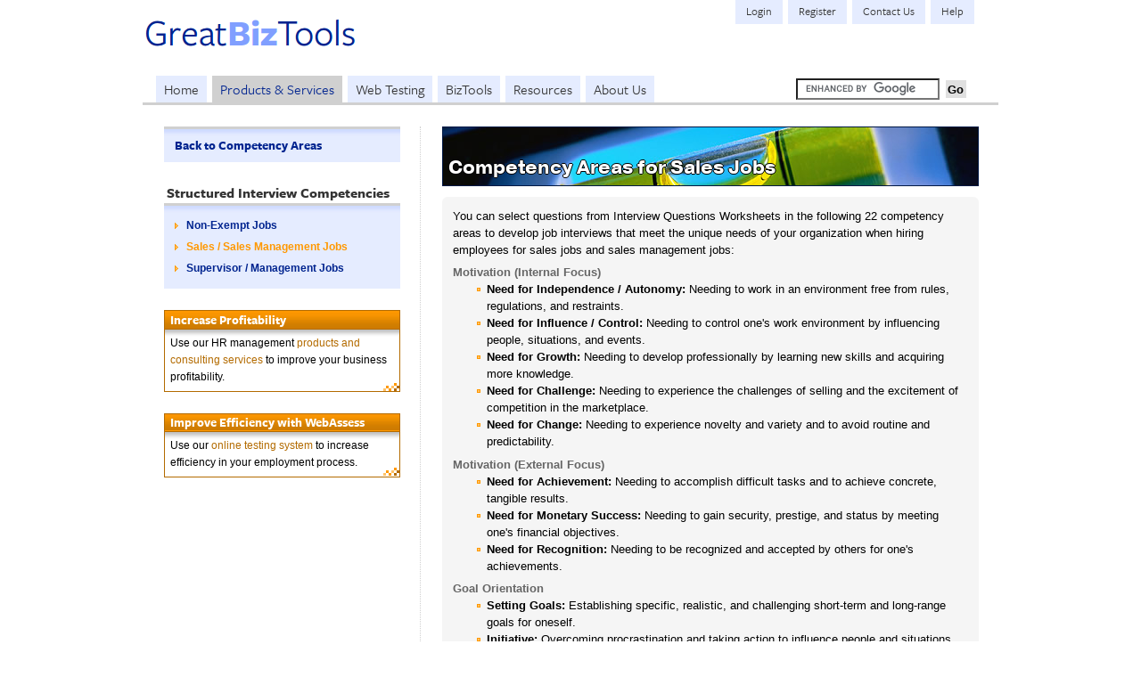

--- FILE ---
content_type: text/html;charset=UTF-8
request_url: https://www.greatbiztools.com/index.cfm/go/productsServices.selection.structuredInterview.competencyAreas.salesManagementJobs/
body_size: 6070
content:
<!DOCTYPE html PUBLIC "-//W3C//DTD XHTML 1.0 Strict//EN" "http://www.w3.org/TR/xhtml1/DTD/xhtml1-strict.dtd">
<html xmlns="http://www.w3.org/1999/xhtml" xml:lang="en" lang="en">
<head>
<script type="text/javascript" src="https://use.typekit.com/ggb3rsc.js"></script><script type="text/javascript">//<![CDATA[try{Typekit.load();}catch(e){}//]]></script>
<title>Competency Areas for Job Interviews for Sales Jobs and Sales Management Jobs | GreatBizTools</title><meta name="keywords" content="Interview questions, competency, job interviews, hiring employees, sales jobs,sales management jobs, motivation, goal orientation, initiative, resilience, perseverance,professional integrity, professional development, quality orientation, self-confidence, stress tolerance,problem solving, decision making, planning and organizing, work organization, sales forecasting,fluency, interpersonal skills, sociability, empathy, self control, teamwork, conflict resolution, product knowledge,sales knowledge, sales dynamics, sales prospecting, qualifying prospects, handling objections, closing sales,building accounts, staffing, training, coaching, delegating, supervising, motivating, team building,evaluating performance, budgeting, developing plans, coordinating" /><meta name="description" content="Recommended competency areas to investigate during structured job interviewsused to hire sales and sales management employees" /><link href="https://www.greatbiztools.com/index.cfm/sales-skills/" type="canonical" /><style type="text/css" >/*<![CDATA[*/.gsc-completion-container { text-align:left; font-size:0.9em; width:200px; }/*]]>*/</style><meta http-equiv="content-type" content="text/html; charset=utf-8" /><meta name="robots" content="index,follow" /><link href="/img/favicon.ico?1454991036" type="image/x-icon" rel="shortcut icon" /><script type="text/javascript" src="/js/generic.js?1454991108"></script><link type="text/css" href="/css/gbtBasic.css?1454991027" rel="stylesheet" media="screen,projection" /><link type="text/css" href="/css/gbtMainLayout.css?1454991027" rel="stylesheet" media="screen,projection" /><link type="text/css" href="/css/gbtPrint.css?1454991028" rel="stylesheet" media="print" /></head>
<body>
<!-- Begin CONTAINER -->
<div id="container">
<!-- Begin SKIPLINKS -->
<div id="skipLinks">
<p>Skip directly to: <a href="#quickLinks">Quick Links</a> | <a href="#navTabs">Navigation</a> | <a href="#sidebar">Sub-Navigation</a> | <a href="#contentDivided">Main Page Content</a> | <a href="#footer">Footer</a></p>
</div>
<!-- End SKIPLINKS -->
<!-- Begin HEADER -->
<div id="header">
<!-- Begin LOGO -->
<div id="logo">
<h1><a name="home" href="https://www.greatbiztools.com/index.cfm/go/home/"><img src="/img/GBT.png?1454991028" height="38" width="241" alt="" /></a></h1>
</div>
<!-- End LOGO -->
<!-- Begin QUICKLINKS -->
<div id="quickLinks">
<h3>Quick Links</h3>
<ul>
<li title="Login"><a href="https://www.greatbiztools.com/index.cfm/go/login.login/">Login</a></li>
<li title="Register"><a href="https://www.greatbiztools.com/index.cfm/go/register.index/">Register</a></li>
<li title="Contact Us"><a href="https://www.greatbiztools.com/index.cfm/go/contactUs.index/">Contact Us</a></li>
<li title="Help"><a href="https://www.greatbiztools.com/index.cfm/go/help.index/">Help</a></li>
</ul>
</div>
<!-- End QUICKLINKS -->
<!-- Begin NAVTABS -->
<div id="navTabs">
<h3>Navigation</h3>
<ul>
<li><a href="https://www.greatbiztools.com/index.cfm/human-resource-management/">Home</a></li>
<li><a class="highlight" href="https://www.greatbiztools.com/index.cfm/people-management/">Products &amp; Services</a></li>
<li><a href="https://www.greatbiztools.com/index.cfm/online-test/">Web Testing</a></li>
<li><a href="https://www.greatbiztools.com/index.cfm/business-tools/">BizTools</a></li>
<li><a href="https://greatbiztools.desk.com/">Resources</a></li>
<li><a href="https://www.greatbiztools.com/index.cfm/go/aboutUs.index/">About Us</a></li>
</ul>
<div style="padding-right:24px;padding-top:3px;float:right;">
<script type="text/javascript" src="https://www.google.com/jsapi"></script><script type="text/javascript">//<![CDATA[google.load('search', '1');
google.setOnLoadCallback(function() {
google.search.CustomSearchControl.attachAutoCompletion(
'018045182467069219245:gjpltoazamo',
document.getElementById('q'),
'cse-search-box');
});//]]></script>
<form action="https://www.greatbiztools.com/index.cfm/go/search/" method="get" enctype="multipart/form-data" id="cse-search-box">
<div>
<input type="hidden" name="cx" value="009278641796652252426:gjpltoazamo" id="cx"/>
<input type="hidden" name="cof" value="FORID:10" id="cof"/>
<input type="hidden" name="ie" value="UTF-8" id="ie"/>
<input type="text" name="q" value="" size="18" id="q" style="width:200px;" autocomplete="off"/>
<input name="sa" value="Go" type="submit" id="sa" style="margin:0 0 0 3px;border:0;background-color:#E0E0E0;font-weight:bold;cursor:pointer;"/>
</div>
</form>
<script type="text/javascript" src="https://www.google.com/cse/brand?form=cse-search-box&amp;lang=en&amp;sitesearch=true"></script>
</div>
</div>
<!-- End NAVTABS -->
</div>
<!-- End HEADER -->
<!-- Begin SIDEBAR -->
<div id="sidebar">
<!-- Begin NAVBAR -->
<div id="navbar">
<div class="navgroup">
<h3><a href="https://www.greatbiztools.com/index.cfm/behavioral-interview/">Back to Competency Areas</a></h3>
</div>
<h3>Structured Interview Competencies</h3>
<div class="navgroup">
<ul>
<li><a href="https://www.greatbiztools.com/index.cfm/employee-skills/">Non-Exempt Jobs</a></li>
<li><a class="highlight" href="https://www.greatbiztools.com/index.cfm/sales-skills/">Sales / Sales Management Jobs</a></li>
<li><a href="https://www.greatbiztools.com/index.cfm/management-skills/">Supervisor / Management Jobs</a></li>
</ul>
</div>
</div>
<!-- Begin PROMOBAR -->
<div class="promobar">
<h3><a href="https://www.greatbiztools.com/index.cfm/go/productsServices.index/">Increase Profitability</a></h3>
<div class="main">
<p>Use our HR management <a href="https://www.greatbiztools.com/index.cfm/go/productsServices.index/">products
and consulting services</a> to improve your business profitability.</p>
</div>
</div>
<div class="promobar">
<h3><a href="https://www.greatbiztools.com/index.cfm/go/webAssess.index/">Improve Efficiency with WebAssess</a></h3>
<div class="main">
<p>Use our <a href="https://www.greatbiztools.com/index.cfm/go/webAssess.index/">online testing system</a>
to increase efficiency in your employment process.</p>
</div>
</div>
<!-- End PROMOBAR -->
</div>
<!-- End SIDEBAR -->
<!-- Begin CONTENT -->
<div id="contentDivided">
<!-- Begin CPH -->
<div id="cph" style="background: url('/img/productsServices/selection/cph_selection_top.jpg?1454991082')">
<h1>Competency Areas for Sales Jobs</h1>
</div>
<!-- End CPH -->
<!-- Begin MAINCONTENT -->
<div id="mainContent">
<div class="box">
<p>You can select questions from Interview Questions Worksheets in the following 22 competency
areas to develop job interviews that meet the unique needs of your organization when hiring
employees for sales jobs and sales management jobs:</p>
<h4>Motivation (Internal Focus)</h4>
<ul>
<li><b>Need for Independence / Autonomy:</b> Needing to work in an environment free from rules, regulations,
and restraints.</li>
<li><b>Need for Influence / Control:</b> Needing to control one's work environment by influencing people,
situations, and events.</li>
<li><b>Need for Growth:</b> Needing to develop professionally by learning new skills and acquiring more
knowledge.</li>
<li><b>Need for Challenge:</b> Needing to experience the challenges of selling and the excitement of
competition in the marketplace.</li>
<li><b>Need for Change:</b> Needing to experience novelty and variety and to avoid routine and predictability.</li>
</ul>
<h4>Motivation (External Focus)</h4>
<ul>
<li><b>Need for Achievement:</b> Needing to accomplish difficult tasks and to achieve concrete, tangible
results.</li>
<li><b>Need for Monetary Success:</b> Needing to gain security, prestige, and status by meeting one's
financial objectives.</li>
<li><b>Need for Recognition:</b> Needing to be recognized and accepted by others for one's achievements.</li>
</ul>
<h4>Goal Orientation</h4>
<ul>
<li><b>Setting Goals:</b> Establishing specific, realistic, and challenging short-term and long-range
goals for oneself.</li>
<li><b>Initiative:</b> Overcoming procrastination and taking action to influence people and situations
that contribute to achieving one's goals.</li>
</ul>
<h4>Effort and Drive</h4>
<ul>
<li><b>Resilience:</b> Demonstrating resistance to rejection and failure and not becoming easily discouraged
when faced with obstacles.</li>
<li><b>Perseverance:</b> Remaining committed to job goals and putting forth effort to achieve them when
obstacles impede progress.</li>
</ul>
<h4>Professional Traits</h4>
<ul>
<li><b>Professional Integrity:</b> Maintaining high ethical standards and rejecting deceptive and misleading tactics
when meeting work objectives.</li>
<li><b>Professional Development:</b> Demonstrating a willingness to take initiative in identifying one's
own development needs and taking the necessary action to improve job performance.</li>
</ul>
<h4>Personal Effectiveness</h4>
<ul>
<li><b>Quality Orientation:</b> Achieving work results that reflect an appreciation for quality and high
personal standards of performance.</li>
<li><b>Self-Confidence:</b> Demonstrating confidence in one's capabilities and showing self-reliance in
achieving work objectives.</li>
<li><b>Stress Tolerance:</b> Adapting to changes in job demands, work priorities, and organizational structure
without adverse effects on one's overall performance.</li>
</ul>
<h4>Problem Solving Skills</h4>
<ul>
<li><b>Problem Diagnosis:</b> Using a systematic process for isolating and understanding prospect and customer
problems, needs, and opportunities.</li>
<li><b>Problem Resolution:</b> Translating prospect and customer problems and needs into practical solutions
through products and services offered.</li>
</ul>
<h4>Decision Making Skills</h4>
<ul>
<li><b>Decision Making:</b> Arriving at timely decisions by distilling key pieces of information,
drawing sound conclusions, and considering the ramifications of alternative actions.</li>
</ul>
<h4>Planning and Organization Skills</h4>
<ul>
<li><b>Work Organization:</b> Setting daily, weekly, and monthly priorities and scheduling work activities
to achieve objectives.</li>
<li><b>Sales Forecasting:</b> Using a sound, systematic process for making sales forecasts for organizational
planning and budgeting purposes.</li>
</ul>
<h4>Communication Skills</h4>
<ul>
<li><b>Fluency:</b> Expressing ideas and opinions clearly, fluently, and concisely; speaking articulately
in conveying information to others.</li>
<li><b>Telecommunication:</b> Communicating effectively over the telephone by using appropriate etiquette,
courtesy, and voice dynamics.</li>
<li><b>Business Writing:</b> Writing business materials clearly and concisely, using correct vocabulary,
grammar, punctuation, and spelling.</li>
</ul>
<h4>Interpersonal Skills</h4>
<ul>
<li><b>Sociability:</b> Relating effectively with different kinds of people in various situations and
environments.</li>
<li><b>Empathy:</b> Accurately sensing and perceiving people's needs, values, concerns, perspectives,
and reactions.</li>
<li><b>Self-Control:</b> Controlling one's emotions when dealing with uncooperative, rude, or hostile
people.</li>
</ul>
<h4>Co-Worker Relations Skills</h4>
<ul>
<li><b>Teamwork:</b> Demonstrating a willingness to participate as a "team" member in order to
improve the effectiveness of one's work group and to achieve group goals.</li>
<li><b>Negotiation and Conflict Resolution:</b> Channeling people's differing needs, interests, ideas,
and feelings into constructive communication and problem solving.</li>
</ul>
<h4>Product and Industry Knowledge</h4>
<ul>
<li><b>Organizational Knowledge:</b> Understanding the business goals, values, and policies of one's company.</li>
<li><b>Product Knowledge:</b> Understanding the features, advantages, benefits, and limitations of given
products and services.</li>
<li><b>Industry Knowledge:</b> Understanding the formal and informal operations, economics, structure,
politics, and decision-making channels of target industries and companies.</li>
</ul>
<h4>Sales Dynamics and Prospecting</h4>
<ul>
<li><b>Sales Dynamics:</b> Understanding the dynamics of the buyer-seller relationship and the
appropriateness of sales techniques for different situations.</li>
<li><b>Prospecting:</b> Using a variety of techniques to generate leads.</li>
</ul>
<h4>Preparing and Qualifying</h4>
<ul>
<li><b>Strategic / Tactical Preparation:</b> Preparing for prospecting and sales calls by developing
strategic plans and tactics.</li>
<li><b>Qualifying Prospects:</b> Using a systematic process to determine whether any condition exists that makes
a sale unlikely or impossible.</li>
</ul>
<h4>Obtaining Information</h4>
<ul>
<li><b>Listening and Probing:</b> Asking questions to obtain information and to gain and maintain control
of the sales interview.</li>
</ul>
<h4>Making Presentations and Handling Objections</h4>
<ul>
<li><b>Presenting and Demonstrating:</b> Providing information on products and services by using involvement
techniques and visual aids.</li>
<li><b>Handling Objections:</b> Responding to people's objections by using techniques that overcome challenges
and provide information on how products and services satisfy needs.</li>
</ul>
<h4>Closing</h4>
<ul>
<li><b>Closing Sales:</b> Assisting people in making decisions about purchasing products and services by leading
them through a process of "owning."</li>
</ul>
<h4>Obtaining Referrals and Building Accounts</h4>
<ul>
<li><b>Obtaining Referrals:</b> Applying referral-gathering techniques to generate pre-qualified leads.</li>
<li><b>Building Accounts:</b> Following up on sales to ensure customer satisfaction and to stimulate add-on
business.</li>
</ul>
<h4>Staffing and Training</h4>
<ul>
<li><b>Staffing:</b> Recruiting individuals who are best suited to perform specific jobs within the organization
and making effective staffing decisions by using systematic and objective procedures.</li>
<li><b>Training and Coaching:</b> Facilitating employee development by providing guidance and assistance
concerning job tasks and job-related problems.</li>
</ul>
<h4>Delegating, Motivating, and Evaluating</h4>
<ul>
<li><b>Delegating and Supervising:</b> Assigning and scheduling work among employees, communicating expectations,
providing clear instructions, and monitoring progress toward work objectives.</li>
<li><b>Motivating / Team Building:</b> Stimulating employee enthusiasm and interest in accomplishing specific goals;
facilitating the development of trust, cohesiveness, and cooperation in one's work group.</li>
<li><b>Evaluating Performance:</b> Evaluating the work procedures and outcomes of employees in a fair and objective
manner; providing employees with constructive feedback regarding their job performance.</li>
</ul>
<h4>Organization Management Skills</h4>
<ul>
<li><b>Budgeting:</b> Using a sound, systematic approach for developing annual budgets and for keeping
organizational expenses within budget.</li>
<li><b>Developing Plans:</b> Developing and implementing plans for completing projects and programs
that satisfy organizational objectives.</li>
<li><b>Coordinating:</b> Coordinating the efforts of several people to achieve the objectives of projects
or programs and to ensure optimal efficiency and productivity.</li>
</ul>
</div>
</div>
<!-- End MAINCONTENT -->
</div>
<!-- End CONTENT -->
<!-- Begin FOOTER -->
<div id="footer">
<div id="footerlinks">
<h3>Footer</h3>
<ul>
<li><a href="https://www.greatbiztools.com/index.cfm/go/legal.privacy/">Privacy Policy</a></li>
<li><a href="https://www.greatbiztools.com/index.cfm/go/legal.index/">Legal</a></li>
<li class="copyright"><a href="https://www.greatbiztools.com/index.cfm/go/legal.termsConditions/#copyrights">&copy; Copyright 2001-2026 GreatBizTools, LLC All rights reserved.</a></li>
<li class="copyright"><a href="https://www.greatbiztools.com/index.cfm/go/legal.termsConditions/#trademarks">GreatBizTools&reg;, WebAssess&reg; &amp; PULSE&reg; are registered trademarks.</a></li>
</ul>
</div>
</div>
<!-- End FOOTER -->
</div>
<!-- End CONTAINER -->
<!-- Begin GOOGLE ANALYTICS -->
<script type="text/javascript">//<![CDATA[var _gaq = _gaq || [];
_gaq.push(['_setAccount', 'UA-154386-3'], ['_setDomain', '.greatbiztools.com'], ['_trackPageview']);
(function() {
var ga = document.createElement('script'); ga.type = 'text/javascript'; ga.async = true;
ga.src = ('https:' == document.location.protocol ? 'https://ssl' : 'http://www') + '.google-analytics.com/ga.js';
(document.getElementsByTagName('head')[0] || document.getElementsByTagName('body')[0]).appendChild(ga);
})();//]]></script>
<!-- End GOOGLE ANALYTICS -->
</body>
</html>



--- FILE ---
content_type: text/css
request_url: https://www.greatbiztools.com/css/gbtBasic.css?1454991027
body_size: 2841
content:
/* 
	Copyright: 2006 Maestro Publishing
	Author: Peter J. Farrell (pfarrell@greatbiztools.com)
	$Id$
	Notes:
*/
/* GENERICS
--------------*/
* {
margin: 0;
padding: 0;		
}
html {
font-size: 100.1%; /* IE hack */
overflow-y: scroll; /* Scroll bar jumping hack */
}

body {
color: #000;
font: 0.8em/1.5em Arial, Helvetica, sans-serif; /* the font size in EM */
}
table { font-size: 100%; /* IE hack */}

h1 {
	font-size: 150%;
	font-family: "freight-sans-pro",sans-serif; 
}
h2 {
	font-size: 135%;
	font-family: "freight-sans-pro",sans-serif; 	
}
h3 {
	font-size: 125%;
	font-family: "freight-sans-pro",sans-serif; 
}
h4, h5, h6 {
	font-size: 100%;
	font-weight: bold;
}

p { margin: 0 0 0.5em 0; }

a {
text-decoration: none;
color: #00248F;
cursor: pointer;
}

img { border: none; }

ul {
margin: 0 0 0.5em 0;
padding: 0;
}

ol {
margin: 0 0 0.5em 0;
padding: 0;
}

li { /* padding-bottom: 0.25em; */}

address {
font-style: normal;
}

input, textarea {
font-size: 100%;
font-family: Arial, Helvetica, sans-serif;
padding: 0.2em;
margin: 0;
}

input:image { padding-top: 0; }

select {
font-size: 100%;
font-family: Arial, Helvetica, sans-serif;
padding: 0.2em 0 0.2em 0;
margin: 0;
}
label {
cursor: pointer;
display:block;
width:100%;
}

fieldset { border: 0; }

.strike { text-decoration: line-through; }
.small { font-size: 0.9em; }
.red { color: #FF0000; }
.green { color: #3D6600; }
.center { text-align: center; }
.right { float: right; }
.left { float: left; }
.padRight { padding-right: 6px; }
.padLeft { padding-left: 6px; }
.padTop { padding-top: 6px; }
p.clear {
clear: right;
margin: 0;
padding: 0; 
}
.mono { font: 120% Courier New, OCR A Extended, monospace; }

.hide { display:none; }

.trialPrice { text-decoration: line-through; }

#TJK_ToggleON,#TJK_ToggleOFF {display:none}

/* CONTAINER
---------------*/
#container {
}

#container.jsSmall {
	width:602px;
	margin: 0 auto 0 auto;
	border: 0px;
}

#container.jsLarge {
	width:912px;
	margin: 0 auto 0 auto;
	border: 0px;
}

/* CONTENT
----------------*/
#contentDivided {
margin: 0 0 0 308px;
padding: 0 0 0 24px;
width: 602px;
min-height: 450px;
border-left: 1px solid #D0D0D0;
}
html>body #contentDivided { margin-left: 311px; }

#contentFull, #contentBasic {
margin: 0 24px 24px 24px;
width: 912px;
}

/* CPH
---------------*/
#cph-full {
margin-bottom: 12px;
border: 1px solid #001845;
width: 910px;
height: 150px;
}

#cph {
margin-bottom: 12px;
border: 1px solid #001845;
width: 600px;
height: 65px;
text-align: left;
}


#cph-full h1  {
float: right; 
margin: 12px 12px 0; 
color: #FFF; 
font-family: "pragmatica-web",sans-serif; 
font-size: 30px; 
text-shadow: -1px 0 black, 0 1px black, 1px 0 black, 0 -1px black;
}

#cph h1  {
position: relative;
top: 36px;
padding: 0 0 0 06px;
color: #FFF; 
font-family: "pragmatica-web",sans-serif; 
font-size: 22px;
text-shadow: -1px 0 black, 0 1px black, 1px 0 black, 0 -1px black;
}


#cph img { display: block; }

/* MAIN CONTENT
---------------*/
#mainContent { padding: 0; }

#mainContent.restrictWidth { width: 431px; padding-right: 0px; }
html>body #mainContent.restrictWidth { width: 434px;  }

#mainContent.restrictWidth table { clear: none; }

#mainContent.restrictWidthFull { width: 745px; padding-right: 0px; }
html>body #mainContent.restrictWidthFull { width: 748px;  }

#mainContent.restrictWidthFull table { clear: none; }

#mainContent p.sep {
	margin: 1.25em 0 5em 0;
	padding: 1em 0 1em 0;
	border-bottom: 1px solid #D0D0D0;
}

#mainContent sup, #content sub  {
	position: relative;
	vertical-align: 0;
    /* font-size: 83%; */
}

#mainContent sup { bottom: 1ex; }
#mainContent sub { top: 0.5ex; }

#mainContent hr {
	margin: 12px 0 12px 0;
	#margin: 0;
	padding: 0;
	border: 0;
	color: #D0D0D0;
	background-color: #D0D0D0;
	height: 1px;
}

div.line hr { /* take out the troublemaking HR */
	display:none;
}
div.line { /* DIV that wraps and replaces the HR */
	height: 1px;
	border-bottom: 1px dotted #D0D0D0 !important;
	border-bottom: 1px dotted #D0D0D0; /* fix for IE6 */
	height: 1px;
	margin: 12px 0 12px 0;
	padding: 0;
} 

#mainContent a {
color: #00248F;
font-weight: bold;
}

#mainContent a:visited { color: #B36B00; }

#mainContent a:hover {
text-decoration: underline;
color: #B36B00;
}

#mainContent img {
display: inline;
vertical-align: middle;
}
#mainContent img.right { float: right; }

#mainContent ol { padding-left: 3em;}

#mainContent ul {
list-style-image: url(/img/css/bulletSquareOrange.gif);
padding-left: 3em;
}
#mainContent ul ul { list-style-image: url(/img/css/bulletDashOrange.gif); }

#mainContent ul.none {
list-style-type: none;
list-style-image: none;
padding-left: 0;
}

#mainContent ul.none input { margin-right: 0.5em; }

#mainContent ul.h3 {
font-size: 100%;
font-weight: bold;
white-space: nowrap;
}

#mainContent ul li input { padding: 0; }

#mainContent ul.noIndent {
padding-left: 15px;
#padding-left: 20px; /* ie7 */
_padding-left: 20px; /* ie6 */
}

#mainContent ol.noIndent {
padding-left: 27px;
#padding-left: 32px; /* ie7 */
_padding-left: 32px; /* ie6 */
}

#mainContent img.photo { border: 1px solid #888; }

#mainContent div.boxTitle { display: block; }

#mainContent div.callout {
border: 1px solid #001845;
background-color: #FFF;
margin: 0 0 0.5em 0;
background: url(/img/css/bk_informationMain.jpg) top left repeat-x;
padding: 0.5em 0.5em 0.25em 0.75em;
}

#mainContent div.information {
border: 1px solid #001845;
background-color: #FFF;
margin: 1em 0 0.5em 0;
}

#mainContent div.information h3 {
color: #FFF;
background: #00248F url(/img/css/bk_information.jpg) bottom repeat-x;
border-bottom: 1px solid #888;
padding: 0.05em 0.5em 0 0.75em;
margin: 0;
line-height: 1.4em;
font-size: 0.9em;
}

#mainContent div.information h3 a, #mainContent div.information h3 a:visited { color: #809FFF; }

#mainContent div.information h3 a:hover { text-decoration: none; }

#mainContent div.information .main {
background: url(/img/css/bk_informationMain.jpg) top left repeat-x;
padding: 0.5em 0.5em 0.25em 0.75em;
font-size: 0.9em;
}

#mainContent div.information ul {
padding-left: 12px;
#padding-left: 17px; /* ie7 */
_padding-left: 17px; /* ie6 */
}

div.error {
color: #FF0000;
font-weight: bold;
}

div.advise {
color: #6BB300;
font-weight: bold;
}

div.advise p {
padding-top: 0.25em;
padding-bottom: 0.25em;
}

#mainContent h1, #mainContent h2, #mainContent h3 { margin: 1em 0 0.25em 0; }

#mainContent h1:first-child, #mainContent h2:first-child, #mainContent h3:first-child { margin-top: 0; }

#mainContent h1 .top, #mainContent h2 .top, #mainContent h3 .top { margin-top: 0; }

#mainContent h1 a:visited, #mainContent h2 a:visited, #mainContent h3 a:visited { color: #00248F; }

#mainContent .top { margin-top: 0; }
#mainContent .topPod {
margin-top: 0;
width: 426px;
}

#mainContent div.title {
color: #333;
background-color: #E5ECFF;
padding: .75em;
margin-top: 24px;
margin-bottom: 0.25em;
}
#mainContent div.title:first-child {
margin-top: 0px;
}

#mainContent div.title h1,  #mainContent div.title h2 , #mainContent div.title h3   { margin: 0;  font-family: "freight-sans-pro",sans-serif; }

#mainContent p.button { display: inline;}

#mainContent p.button input { vertical-align:middle; }

#mainContent .inputNumericBox { text-align: right; }

#mainContent ul#buttons, #mainContent ul.buttons {
list-style-type: none;
list-style-image: none;
margin: 0.5em 0 0.5em 0;
padding: 0.5em 0 0.5em 0;
height: 30px;
}

#mainContent ul.buttons input {
vertical-align: middle;
padding: 0;
margin: 0;
}

#mainContent ul.buttons li { display: block;}

#mainContent ul.buttons .left { float: left; }
#mainContent ul.buttons .right { float: right; text-align: right; padding-left:12px; }

#mainContent table {
margin: 0.25em -1px 1em -1px;
width: 100%;
clear: right;
}

#mainContent table.flow {
width: auto;
clear: none;
}

#mainContent table tr { vertical-align: top;}
#mainContent table td {
padding: 6px;
vertical-align: top;
}

#mainContent table p { margin: 0; }
#mainContent table .title {
background: #E5ECFF url(/img/css/bk_navbar.jpg) top repeat-x;
border: none;
border-top: 3px solid #D0D0D0;
-moz-border-radius-bottomleft:	6px;
-moz-border-radius-bottomright: 6px;
-webkit-border-bottom-left-radius:	6px;
-webkit-border-bottom-right-radius: 6px;
}

#mainContent table .title.highlight {
border-top: 3px solid #FF9900;
}

#mainContent table .title a:hover {
color: #809FFF;
}

#mainContent table h1, #mainContent table h3, #mainContent table h4 { margin: 0; }

#mainContent table .title h1, #mainContent table .title h3, #mainContent table .title h4 { color: #333; }

#mainContent table .shade { background-color: #F5F5F5; }
#mainContent table .shadeDark { background-color: #E5E5E5; }
#mainContent table .shadeGreen { background-color: #CCFF99; }
#mainContent table .shadeRed { background-color: #FFAFAF; }

#mainContent table .lineTop { border-top: 1px dotted #D0D0D0; }
#mainContent table .lineBottom { border-bottom: 1px dotted #D0D0D0; }
#mainContent table .lineRight { border-right: 1px dotted #D0D0D0; }
#mainContent table .lineLeft { border-left: 1px dotted #D0D0D0; }
#mainContent table .lineAll { border: 1px dotted #D0D0D0; }

#mainContent .box {
border-bottom: 3px solid #E5ECFF;
-moz-border-radius-topleft:	6px;
-moz-border-radius-topright: 6px;
-webkit-border-top-left-radius:	6px;
-webkit-border-top-right-radius: 6px;
background: #F5F5F5;
padding: 12px;
margin-bottom: 6px;
}

#mainContent div.restrictWidth { float: left;}

#mainContent .box table { margin: 0;}

#mainContent .box p { margin-bottom: 0.5em;}

#mainContent .box p img { display: inline;}

#mainContent .box h3, #mainContent .box h4 { color: #666 }

#psContainer {
	margin-top: 5px;
	height: 10px;
	width: 100px;
	background-color: #E5ECFF;
	border: 1px solid #000;
}
			
#psStrength {
	background-color: #6BB300;
	height: 10px;
	width: 0px;
}

#mainContent .accordion_toggle {
	margin: 0 0 2px 0;
	display: block;
	height: 30px;
	background: #E0E0E0;
	padding: 0.25em 0.75em 0.25em 0.75em;
	line-height: 30px;
	color: #ffffff;
	text-decoration: none;
	outline: none;
	color: #666;
	cursor: pointer;
	-moz-border-radius:	6px;
	-webkit-border-radius:	6px;
}

#mainContent .accordion_toggle_active {
	background: #E5ECFF;
	color: #00248F;
}

#mainContent .accordion_content {
	border-bottom: 1px solid #FFF;
	overflow: hidden;
}

#mainContent .accordion_content>div {
	padding:12px 0 12px 0;
}

#mainContent .errorBox {
	border-top: 1px solid #999;
	border-bottom: 1px solid #999;
	background-color: #EEE;
	padding: 0.25em 0.5em 0.25em 0.5em;
	margin: 1em 0 1em 0;
	font-weight: bold;
	color: #FF0000;
	font-size: 0.9em;
}

#mainContent .thumbnail {
	border: 3px solid #CCC;
	padding:1px;
}

--- FILE ---
content_type: text/css
request_url: https://www.greatbiztools.com/css/gbtMainLayout.css?1454991027
body_size: 2134
content:
/* 
	Copyright: 2006 Maestro Publishing
	Author: Peter J. Farrell (pfarrell@greatbiztools.com)
	$Id: gbtBasic.css 6903 2009-01-26 20:08:08Z peterfarrell $
	Notes:
*/
/* GENERICS
--------------*/
* {
margin: 0;
padding: 0;		
}

html {
}

body {
text-align: center;
}

/* CONTAINER
---------------*/
#container {
margin: 0 auto 0 auto;
padding: 0;
background: #FFF;
width: 960px;
text-align: left;
}

#skipLinks {display: none;}

/* HEADER
---------------*/
#header {
border-bottom: 3px solid #D0D0D0;
height: 115px;
margin-bottom: 24px;
}

#logo {
	float: left;
	margin-top: 18px;
}

/* QUICKLINKS
---------------*/
#quickLinks {
position: relative;
float: right; 
top: 0;
overflow: hidden;
height: 27px;
margin-right:24px;
}

#quickLinks ul {
list-style: none;
padding: 0;
margin: 0;
display: block;
}

#quickLinks li {
list-style: none;
float: left;
padding: 3px;
height: 19px;
font-size: 1em;
font-family: "freight-sans-pro",sans-serif;
}

#quickLinks h3 { display: none; }

#quickLinks ul a {
color: #333;
padding: 6px 12px;
background-color: #E5ECFF;
}

#quickLinks ul a:hover {
background-color: #E5E5E5;
color: #809FFF;
}

#quickLinks ul a.highlight {
background-color: #D0D0D0;
color: #00248F;
}

#quickLinks img { float: left; padding-right: 3px; }

/* NAVTABS
---------------*/
#navTabs {
position: absolute;
top: 43px;
padding: 42px 0 0 12px;
height: 30px;
width: 936px;
}

#navTabs h3 { display: none; }

#navTabs ul {
list-style: none;
padding: 0;
margin: 0;
display: block;
}

#navTabs li {
float: left;
padding: 0 3px 0 3px;
font-size: 16px;
font-family: "freight-sans-pro",sans-serif;
}

#navTabs ul a {
float: left;
padding: 6px 9px;
text-decoration: none;
color: #333;
height: 28px;
voice-family: "\"}\"";
voice-family: inherit;
height: 18px;
background-color: #E5ECFF;
}

#navTabs ul li a:hover {
color: #809FFF;
background-color: #E5E5E5;
}

#navTabs a.highlight {
background-color: #D0D0D0;
color: #00248F;
}

/* SIDEBAR
---------------*/
#sidebar {
float: left;
margin-left: 24px;
#margin-left: 24px; /* ie7 */;
_margin-left: 12px; /* ie6 */
width: 265px;
}

/* NAVBAR
---------------*/

#navbar .navgroup {
background: #E5ECFF url(/img/css/bk_navbar.jpg) top repeat-x;
border-top: 3px solid #D0D0D0;
font-size: 0.9em;
font-weight: bold;
margin-bottom: 24px;
padding: 6px;
}

#navbar h3, #navbar h4, #navbar p {
color: #333;
padding: 0.1em 0.2em 0.1em 0.2em;
}

#navbar ul {
margin: 0.5em 0 0.25em 0;
padding-left: 17px;
#padding-left: 20px; /* ie7 */
_padding-left: 20px; /* ie6 */
}

#navbar ul ul {
margin: 0.25em 0 0.25em 0;
padding-left: 13px;
#padding-left: 16px; /* ie7 */
_padding-left: 16px; /* ie6 */
}

#navbar li {
list-style-image: url(/img/css/bulletArrowOrange.gif);
padding-bottom: 0.25em;
}
#navbar li li { list-style-image: url(/img/css/bulletCircleOrange.gif); }
#navbar li li li { list-style-image: url(/img/css/bulletDashOrange.gif); }

#navbar ul.none {
list-style: none;
padding-left:6px;
}

#navbar ul.none li {
list-style: none;
padding-bottom: 0.25em;
}

#navbar ul.none img {
vertical-align: text-bottom;
}


#navbar a {
display: block;
color: #00248F;
padding: 0.1em 0.2em 0.1em 0.2em;
}
#navbar a:focus, #navbar a:hover, #navbar a:active { color: #809FFF; }

#navbar a.highlight { color: #FF9800; }
#navbar a.highlight:focus, #navbar a.highlight:hover, #navbar a.highlight:active { text-decoration: underline; }


/* PROMOBAR
----------------*/
.promobar {
border: 1px solid #B36B00;
background: #FFF url(/img/css/bk_promobarCorner.gif) bottom right no-repeat;
margin-bottom: 24px;
font-size: 0.9em;
}

.promobar h3 {
color: #FFF;
padding: 0.05em 0 0 0.45em;
background: #FF9800 url(/img/css/bk_promobar.jpg) bottom left repeat-x;
border-bottom: 1px solid #B36B00;
}

.promobar h3 a { color: #FFF; }
.promobar h3 a:focus, .promobar h3 a:hover, .promobar h3 a:active { color: #FFF; }

.promobar a { color: #B36B00; }
.promobar a:focus, .promobar a:hover, .promobar a:active { color: #FF9800; }

.promobar .main {
margin: 0;
padding: 6px;
background: url(/img/css/bk_promobarMain.jpg) top left repeat-x;
}

.promobar .main p { margin: 0; }

/* CONTENT
----------------*/
#contentDivided {
margin: 0 0 0 308px;
padding: 0 0 0 24px;
width: 602px;
min-height: 450px;
border-left: 1px dotted #D0D0D0;
}
html>body #contentDivided { margin-left: 311px; }

#contentFull, #contentBasic {
margin: 0 24px 24px 24px;
width: 912px;
}

/* PERCENTCOMPLETE
---------------*/
#percentComplete {
border-top: 3px solid #D0D0D0;
margin-bottom: 12px;
padding: 3px;
background-color: #F5F5F5;
vertical-align: middle;
color: #333;
}

#percentComplete p { margin:0.25em;}

#percentComplete img { vertical-align:middle;}

#percentComplete a:hover { color: #809FFF; }

/* CART
---------------*/
#checkoutProgress {
border-top: 3px solid #D0D0D0;
height: 40px;
margin-bottom: 9px;
background-color: #F5F5F5;
}

#checkoutProgress img {
display: block;
float: left;
}

#cartMessage {
border: 1px solid #D0D0D0;
background: #F5F5F5 url(/img/css/bk_cartMessage.gif) no-repeat scroll top right;
padding: 0.5em 60px 0.5em 9px;
min-height: 56px;
margin-bottom: 6px;
}

#cartMessage h3 {
margin: 0.5em 0px;
}

/* PODS
---------------*/
#pods {
float: right;
width: 150px;
margin: 0 0 6px 12px;
line-height: 1.4em;
border: none;
}

#pods a:focus, #pods a:hover, #pods a:active  { color: #809FFF; }

#pods h3 img { margin: 6px 0 0 0; }
#pods h3.top img { margin: 0; }

#pods .pod {
border: 1px solid #B36B00;
background: #FFF url(/img/css/bk_podMain.jpg) top left repeat-x; 
margin-bottom: 6px;
padding: 0.5em 0.25em 0.25em 0.5em;
font-size: 0.9em;
}

#pods .pod h3 { font-size: 1em; }

#pods .pod p { margin: 0; }

#pods .pod ul {
list-style-image: url(/img/css/bulletCircleOrange.gif);
padding: 0;
}

#pods .pod ul ul {
margin-left: -3px;
list-style-image: url(/img/css/bulletDashOrange.gif);
}

#pods .pod ul.none {
list-style-type: none;
list-style-image: none;
}

#pods .pod li {
margin: 0 0 0.25em 13px;
#margin-left: 16px; /* ie7 hack */
_margin-left: 16px; /* ie6 hack */
padding: 0;
}

<!--[if gt IE 6]>
#pods .pod li { margin-left: 16px; }
<![endif]-->

#pods .pod ul.none li { margin-left: 0; }

#pods .pod a { font-weight: bold; }

#pods .pod img { padding: 3px 3px 3px 0; }

#pods .pod input { margin: 0; }

#pods .pod table {
width: 100%;
margin: 0;
}

#pods .pod table .lineTop { border-top: 1px solid #D0D0D0; }

#pods .pod table .shade { background-color: #F5F5F5; }

/* FOOTER
---------------*/
#footer {
margin: 24px 0 0 0;
padding: 0;
clear: both;
position: relative;
background: #D0D0D0;
height: 28px;
}

#footer h3 { display: none; }

#footerlinks ul {
list-style: none;
padding: 0;
margin: 0;
position: absolute;
left: 12px;
}

#footerlinks li {
float: left;
padding: 0;
margin: 0;
font-size: 12px;
}

#footerlinks ul a:link, #footerlinks ul a:visited {
display: block;
float: left;
padding: 4px 15px;
text-decoration: none;
border-right: 1px solid #E5ECFF;
color: #333;
height: 20px;
voice-family: "\"}\"";
voice-family: inherit;
height: 20px;
}

#footerlinks ul li a:hover, #footer ul li a.highlight {
background: #E5E5E5;
color: #00248F;
}

#footerlinks ul li.copyright {
border-right: none;
padding: 4px 15px 0 15px;
color: #333;
height: 20px;
voice-family: "\"}\"";
voice-family: inherit;
height: 24px;
font-size: 0.9em;
}

#footerlinks.basic ul li.copyright { border-left: none; }

#footerlinks ul li.copyright a:link, #footerlinks ul li.copyright a:visited, #footerlinks ul li.copyright a:hover {
padding: 0;
border: none;
background: none;
color: #333;
}

/* DEBUGGING
---------------*/
.cfdebug {
text-align: left; 
padding: 1em 0 1em 0;
}

.cfdebug table {
margin: 0 auto 0 auto;
width: 770px;
}

--- FILE ---
content_type: text/css
request_url: https://www.greatbiztools.com/css/gbtPrint.css?1454991028
body_size: 902
content:
/* 
	$Id$
	Author: Peter J. Farrell (pfarrell@greatbiztools.com)
	Notes:
*/
/* GENERICS
---------------*/
body {
background: #FFF;
font: 0.9em/1.5em Arial, Helvetica, sans-serif;
}

h1 { font-size: 140%; }
h2 { font-size: 130%; }
h3 { font-size: 115%; }
h4, h5, h6 {
font-size: 100%;
font-weight: bold;
}

p { margin: 0.25em 0 1em 0; }

img {
margin: 0;
padding: 0;
border: 0;
}

a {
text-decoration: underline;
color: #000;
}

address {
font-style: normal;
}

fieldset { border: none; }

.small { font-size: 0.9em; }
.center { text-align: center; }
.red { color: #FF0000; }
.green { color: #3D6600; }
.right { float: right; }

/* PRINT STYLES
---------------*/
#skipLinks, #header, #sidebar, #pods { display: none; }

#content {
position: relative;
width: auto;
}

#cph {
width: 600px;
border: 1px solid #000;
margin-bottom: 6px;
}

#cph h1 {
margin: 0;
padding: 0;
}

#cph img {
display: block;
width:600px;
height: auto;
}

#checkoutProgress {
border: 1px solid #D0D0D0;
width: 600px;
height:40px;
margin-bottom: 6px;
}

#checkoutProgress img {
display: block;
float: left;
}

#mainContent {
clear: both;
}

#mainContent table {
margin: 0.25em 0 1em 0;
width: 100%;
clear: right;
}

#mainContent table.flow {
width: auto;
clear: none;
}

#mainContent table tr { vertical-align: top; }
#mainContent table td {
padding: 0.25em;
vertical-align: top;
}
#mainContent table p { margin: 0; }

#mainContent table .title {
background: #E5ECFF url(/img/css/bk_navbar.jpg) top repeat-x;
border: none;
border-top: 3px solid #809FFF;
}

#mainContent table h1, #mainContent table h3, #mainContent table h4 { margin: 0; }

#mainContent table .title h1, #mainContent table .title h3, #mainContent table .title h4 { color: #00248F; }

#mainContent table .shade { background-color: #F5F5F5; }

#mainContent ul.none { list-style-type: none; list-style-image: none; }
#mainContent ul.buttons { list-style-type: none; list-style-image: none; }

#mainContent .box {
border: 1px solid #D0D0D0;
background: #FFF url(/img/box_bk.jpg) bottom left repeat-x;
padding: 6px;
margin-bottom: 6px;
}

#mainContent .box table { margin: 0;}

#mainContent .box p { margin-bottom: 0.5em;}

#footer h3 { display: none; }

#footerlinks ul li.copyright {
	display: block;
	list-style: none;
	font-size: 0.9em;
}

#footerlinks ul li.copyright a { text-decoration: none; }

#footerlinks ul li {
	display: none;
}

--- FILE ---
content_type: application/javascript
request_url: https://www.greatbiztools.com/js/generic.js?1454991108
body_size: 1160
content:
// Copyright: GreatBizTools, LLC
// Author: Peter J. Farrell (pfarrell@greatbiztools.com)
// $Id$
//
// Notes:

// on page load
function addLoadEvent(func) {
  var oldonload = window.onload;
  if (typeof window.onload != 'function') {
    window.onload = func;
  } else {
    window.onload = function() {
      if (oldonload) {
        oldonload();
  }
      func();
    }
  }
} // END FUNCTION

function fancyRules() { 
	  if (!document.getElementsByTagName) return; 
		  var hr = document.getElementsByTagName("hr");
	  for (var i=0; i<hr.length; i++) { 
	    var newhr = hr[i]; 
	    var wrapdiv = document.createElement('div');
	    wrapdiv.className = 'line';  
	    newhr.parentNode.replaceChild(wrapdiv, newhr);  
	    wrapdiv.appendChild(newhr);  
	  }
	} 

	addLoadEvent(fancyRules);

// focus
function doFocusById(id) {
	document.getElementById(id).focus();
} // END FUNCTION

function showHideAddressRegion(c) {
	var country = document.getElementById(c);
	var stateProvinceArea = document.getElementById('stateProvinceArea');
	var stateProvince = document.getElementById('state_province');
	var regionArea = document.getElementById('regionArea');
	var region = document.getElementById('region');
	if (country.value == 'us' || country.value == 'ca' || country.value == 'US' || country.value == 'CA') {
		if (stateProvinceArea !== null) {
			stateProvinceArea.className = '';
		}
		if (regionArea !== null) {
			regionArea.className = 'hide';
		}
		if (region !== null) {
			region.value = '';
		}
	} else if (country.value.length === 0) {
		if (stateProvinceArea !== null) {
			stateProvinceArea.className = 'hide';
		}
		if (regionArea !== null) {
			regionArea.className = 'hide';
		}
	} else {
		if (stateProvinceArea !== null) {
			stateProvinceArea.className = 'hide';
		}
		if (regionArea !== null) {
			regionArea.className = '';
		}
		if (stateProvince !== null) {
			stateProvince.value = '';
		}
	}
} // END FUNCTION

function clearLocationSearchBox() {
	var id = document.getElementById('ud_id');
	var locationName = document.getElementById('name');
	var country = document.getElementById('country');
	var state_province = document.getElementById('state_province');
	var region = document.getElementById('region');
	var statuscode = document.getElementsByName('statuscode');
	var use_lpb = document.getElementsByName('use_lpb');
	id.value = '';
	locationName.value = '';
	country.value = '';
	state_province.value = '';
	region.value = '';
	uncheckAll(statuscode);
	uncheckAll(use_lpb);
	showHideAddressRegion();
}

function checkAll(field) {
	var i = 0;
	for (i = 0; i < field.length; i++) {
		field[i].checked = true;
	}
} // END FUNCTION

function uncheckAll(field) {
	var i = 0;
	for (i = 0; i < field.length; i++) {
		field[i].checked = false;
	}
} // END FUNCTION

function clearValueIfChecked(checkbox, idOfFieldToClear) {
	var field = document.getElementById(idOfFieldToClear);
	if (checkbox.checked === true) {
		field.value = "";
	}
} // END FUNCTION

function uncheckIfHasValue(field, idOfCheckboxToUncheck) {
	var checkbox = document.getElementById(idOfCheckboxToUncheck);
	if (field.value.length > 0 && checkbox.checked === true) {
		checkbox.checked = false;
	}
} // END FUNCTION

function openWindow(element, windowName) {
	var href = element.getAttribute("href");
	window.open(href, windowName);
	element.setAttribute("href", "");
} // END FUNCTION

function textCounter(field, cntfield, maxlimit) {
	if (field.value.length > maxlimit) {
		field.value = field.value.substring(0, maxlimit);
	// otherwise, update 'characters left' counter
	} else {
		cntfield.value = maxlimit - field.value.length;
	}
} // END FUNCTION

function toggleVisibility(object) {
	if (document.getElementById(object).style.display == 'none') {
    	document.getElementById(object).style.display = 'block';
	} else {
		document.getElementById(object).style.display = 'none';
	}
} // END FUNCTION

function hideVisibility(object) {
	document.getElementById(object).style.display = 'none';
} // END FUNCTION

function showVisibility(object) {
	document.getElementById(object).style.display = 'block';
} // END FUNCTION